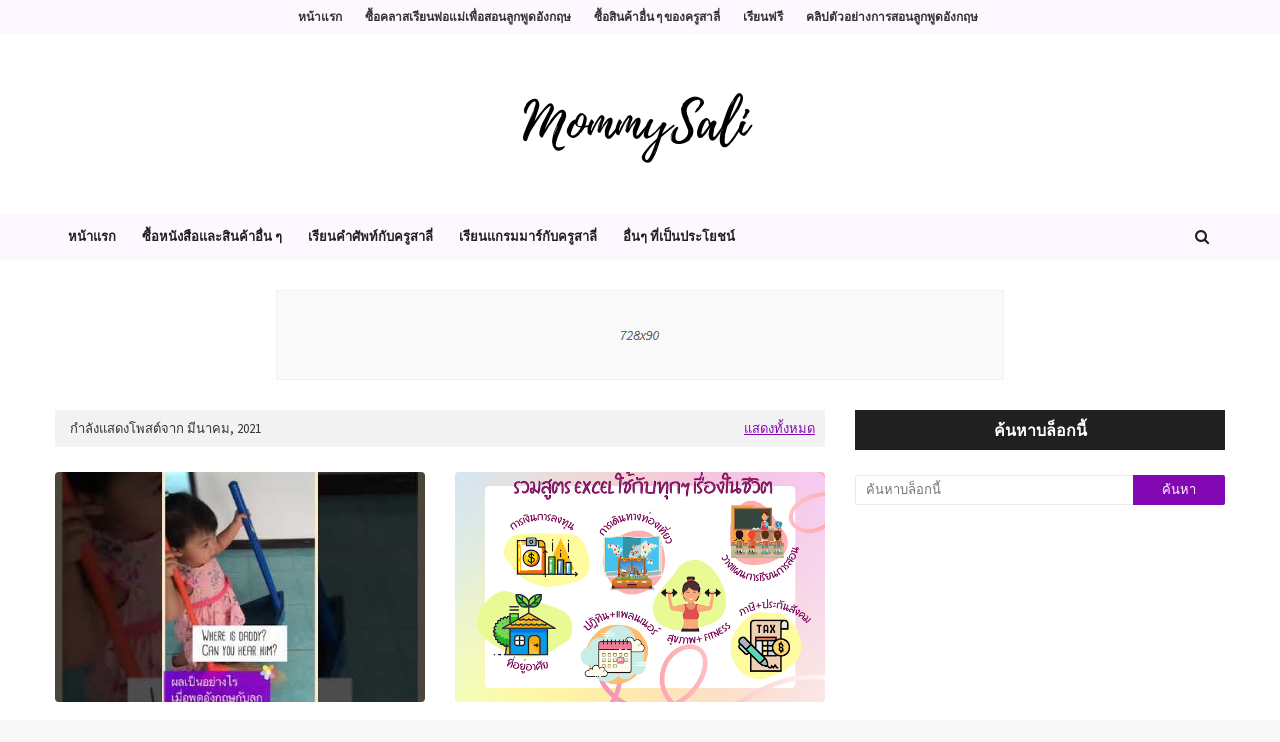

--- FILE ---
content_type: text/html; charset=utf-8
request_url: https://www.google.com/recaptcha/api2/aframe
body_size: 248
content:
<!DOCTYPE HTML><html><head><meta http-equiv="content-type" content="text/html; charset=UTF-8"></head><body><script nonce="ctzCaeO95SjMef4MMX8ZlA">/** Anti-fraud and anti-abuse applications only. See google.com/recaptcha */ try{var clients={'sodar':'https://pagead2.googlesyndication.com/pagead/sodar?'};window.addEventListener("message",function(a){try{if(a.source===window.parent){var b=JSON.parse(a.data);var c=clients[b['id']];if(c){var d=document.createElement('img');d.src=c+b['params']+'&rc='+(localStorage.getItem("rc::a")?sessionStorage.getItem("rc::b"):"");window.document.body.appendChild(d);sessionStorage.setItem("rc::e",parseInt(sessionStorage.getItem("rc::e")||0)+1);localStorage.setItem("rc::h",'1768848920393');}}}catch(b){}});window.parent.postMessage("_grecaptcha_ready", "*");}catch(b){}</script></body></html>

--- FILE ---
content_type: text/javascript; charset=UTF-8
request_url: http://www.krusali.com/feeds/posts/summary?max-results=1&alt=json-in-script&callback=dataFeed
body_size: 1558
content:
// API callback
dataFeed({"version":"1.0","encoding":"UTF-8","feed":{"xmlns":"http://www.w3.org/2005/Atom","xmlns$openSearch":"http://a9.com/-/spec/opensearchrss/1.0/","xmlns$blogger":"http://schemas.google.com/blogger/2008","xmlns$georss":"http://www.georss.org/georss","xmlns$gd":"http://schemas.google.com/g/2005","xmlns$thr":"http://purl.org/syndication/thread/1.0","id":{"$t":"tag:blogger.com,1999:blog-4637129780665266354"},"updated":{"$t":"2025-12-02T09:08:45.571+07:00"},"category":[{"term":"คำศัพท์และสำนวนประจำวัน"},{"term":"แกรมมาร์พาเพลิน"},{"term":"คำศัพท์"},{"term":"คำศัพท์ในชีวิตประจำวัน"},{"term":"แปลภาษา"},{"term":"My Blackberry"},{"term":"สอนลูกพูดอังกฤษ"},{"term":"การออกเสียงภาษาอังกฤษ"},{"term":"ฝึกอ่านภาษาอังกฤษ"},{"term":"รีวิวเครื่องสำอาง Cosmetic Review"},{"term":"โปรแกรมดีดี"}],"title":{"type":"text","$t":"KruSali.."},"subtitle":{"type":"html","$t":""},"link":[{"rel":"http://schemas.google.com/g/2005#feed","type":"application/atom+xml","href":"http:\/\/www.krusali.com\/feeds\/posts\/summary"},{"rel":"self","type":"application/atom+xml","href":"http:\/\/www.blogger.com\/feeds\/4637129780665266354\/posts\/summary?alt=json-in-script\u0026max-results=1"},{"rel":"alternate","type":"text/html","href":"http:\/\/www.krusali.com\/"},{"rel":"hub","href":"http://pubsubhubbub.appspot.com/"},{"rel":"next","type":"application/atom+xml","href":"http:\/\/www.blogger.com\/feeds\/4637129780665266354\/posts\/summary?alt=json-in-script\u0026start-index=2\u0026max-results=1"}],"author":[{"name":{"$t":"MommySali"},"uri":{"$t":"http:\/\/www.blogger.com\/profile\/17233966471758329431"},"email":{"$t":"noreply@blogger.com"},"gd$image":{"rel":"http://schemas.google.com/g/2005#thumbnail","width":"16","height":"16","src":"https:\/\/img1.blogblog.com\/img\/b16-rounded.gif"}}],"generator":{"version":"7.00","uri":"http://www.blogger.com","$t":"Blogger"},"openSearch$totalResults":{"$t":"135"},"openSearch$startIndex":{"$t":"1"},"openSearch$itemsPerPage":{"$t":"1"},"entry":[{"id":{"$t":"tag:blogger.com,1999:blog-4637129780665266354.post-4911405030609923668"},"published":{"$t":"2025-07-08T14:13:00.000+07:00"},"updated":{"$t":"2025-07-08T14:13:14.858+07:00"},"title":{"type":"text","$t":"วันอาสาฬหบูชา \"พูดอังกฤษอธิบายเพื่อนฝรั่งยังไงดี\""},"summary":{"type":"text","$t":"\n\n\n"},"link":[{"rel":"replies","type":"application/atom+xml","href":"http:\/\/www.krusali.com\/feeds\/4911405030609923668\/comments\/default","title":"ส่งความคิดเห็น"},{"rel":"replies","type":"text/html","href":"http:\/\/www.krusali.com\/2025\/07\/blog-post.html#comment-form","title":"0 ความคิดเห็น"},{"rel":"edit","type":"application/atom+xml","href":"http:\/\/www.blogger.com\/feeds\/4637129780665266354\/posts\/default\/4911405030609923668"},{"rel":"self","type":"application/atom+xml","href":"http:\/\/www.blogger.com\/feeds\/4637129780665266354\/posts\/default\/4911405030609923668"},{"rel":"alternate","type":"text/html","href":"http:\/\/www.krusali.com\/2025\/07\/blog-post.html","title":"วันอาสาฬหบูชา \"พูดอังกฤษอธิบายเพื่อนฝรั่งยังไงดี\""}],"author":[{"name":{"$t":"MommySali"},"uri":{"$t":"http:\/\/www.blogger.com\/profile\/17233966471758329431"},"email":{"$t":"noreply@blogger.com"},"gd$image":{"rel":"http://schemas.google.com/g/2005#thumbnail","width":"16","height":"16","src":"https:\/\/img1.blogblog.com\/img\/b16-rounded.gif"}}],"media$thumbnail":{"xmlns$media":"http://search.yahoo.com/mrss/","url":"https:\/\/blogger.googleusercontent.com\/img\/b\/R29vZ2xl\/AVvXsEgEbYSBwKmu0DrdB_mOJOjr1V-edR22cQg7k-900vB_JK2dU5IJDOBOz9pjjY-vET_IxygfHcQidD86hLoEHx6RpfVCTfn9s93wMWDWKHeKzXSQ1j4KEmQedUqjV4ZRTiDjBCzxadf2bWuHuo-Mw2UGSNEI-nAoGT0SqmuJjXNFD5oG0SCwKLO3KtSLHMHn\/s72-c\/%E0%B8%AD%E0%B8%B2%E0%B8%AA%E0%B8%B2%E0%B8%AC%E0%B8%AB%E0%B8%9A%E0%B8%B9%E0%B8%8A%E0%B8%B2.png","height":"72","width":"72"},"thr$total":{"$t":"0"}}]}});